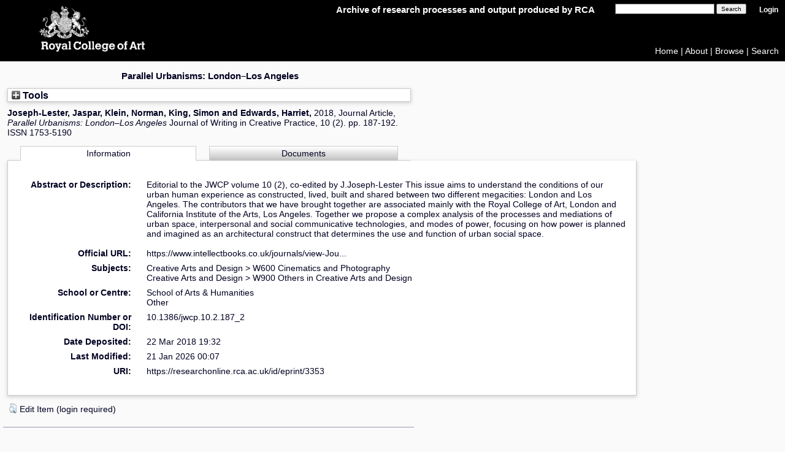

--- FILE ---
content_type: text/html; charset=utf-8
request_url: https://researchonline.rca.ac.uk/3353/
body_size: 33501
content:
<!DOCTYPE html>
<html xmlns="http://www.w3.org/1999/xhtml">
  <head>
    <meta http-equiv="X-UA-Compatible" content="IE=edge" />
    <title> Parallel Urbanisms: London–Los Angeles  - RCA Research Repository</title>
    <link rel="icon" href="/images/favicon.ico" type="image/x-icon" />
    <link rel="shortcut icon" href="/images/favicon.ico" type="image/x-icon" />

    <!-- RCA styles -->
    <link href="/style/PanelBar2.Vista.css" rel="stylesheet" type="text/css" />
    <!--[if IE]> <link href="CSS/ie_only.css" rel="stylesheet" type="text/css" /> <![endif]-->
    <link href="/style/styles.css" rel="stylesheet" type="text/css" />
    <!--[if IE 7]><link rel="stylesheet" type="text/css" href="CSS/IE7styles.css" /><![endif]-->
    <!--[if IE 6]><link rel="stylesheet" type="text/css" href="CSS/IE6styles.css" /><![endif]-->

    <meta name="eprints.eprintid" content="3353" />
<meta name="eprints.rev_number" content="226" />
<meta name="eprints.eprint_status" content="archive" />
<meta name="eprints.userid" content="2448" />
<meta content="pure" name="eprints.source" />
<meta content="disk0/00/00/33/53" name="eprints.dir" />
<meta name="eprints.datestamp" content="2018-03-22 19:32:21" />
<meta content="2026-01-21 00:07:36" name="eprints.lastmod" />
<meta content="2018-03-22 19:32:21" name="eprints.status_changed" />
<meta name="eprints.type" content="article" />
<meta name="eprints.metadata_visibility" content="show" />
<meta name="eprints.title" content="Parallel Urbanisms: London–Los Angeles" />
<meta content="Editorial to the JWCP volume 10 (2), co-edited by J.Joseph-Lester This issue aims to understand the conditions of our urban human experience as constructed, lived, built and shared between two different megacities: London and Los Angeles. The contributors that we have brought together are associated mainly with the Royal College of Art, London and California Institute of the Arts, Los Angeles. Together we propose a complex analysis of the processes and mediations of urban space, interpersonal and social communicative technologies, and modes of power, focusing on how power is planned and imagined as an architectural construct that determines the use and function of urban social space." name="eprints.abstract" />
<meta name="eprints.subjects" content="W600" />
<meta name="eprints.subjects" content="W900" />
<meta content="Joseph-Lester, Jaspar" name="eprints.creators_name" />
<meta content="Klein, Norman" name="eprints.creators_name" />
<meta content="King, Simon" name="eprints.creators_name" />
<meta content="Edwards, Harriet" name="eprints.creators_name" />
<meta content="410751235578.0" name="eprints.creators_id" />
<meta name="eprints.creators_id" content="0710031115492" />
<meta name="eprints.divisions" content="s7" />
<meta content="other_sch" name="eprints.divisions" />
<meta name="eprints.publisher" content="Intellect" />
<meta content="pub" name="eprints.ispublished" />
<meta content="https://www.intellectbooks.co.uk/journals/view-Journal,id=154/" name="eprints.official_url" />
<meta name="eprints.date" content="2018-04-12" />
<meta name="eprints.date_type" content="published" />
<meta content="10.1386/jwcp.10.2.187_2" name="eprints.id_number" />
<meta name="eprints.full_text_status" content="public" />
<meta content="Journal of Writing in Creative Practice" name="eprints.publication" />
<meta content="10" name="eprints.volume" />
<meta content="2" name="eprints.number" />
<meta name="eprints.pagerange" content="187-192" />
<meta name="eprints.refereed" content="TRUE" />
<meta content="1753-5190" name="eprints.issn" />
<meta content="2018-03-22" name="eprints.dates_date" />
<meta name="eprints.dates_date" content="2018-04-12" />
<meta name="eprints.dates_date_type" content="accepted" />
<meta content="published" name="eprints.dates_date_type" />
<meta name="eprints.hoa_compliant" content="500" />
<meta name="eprints.hoa_date_acc" content="2018-03-22" />
<meta content="2018-04-12" name="eprints.hoa_date_pub" />
<meta name="eprints.hoa_date_fcd" content="2026-01-21" />
<meta content="2026-01-21" name="eprints.hoa_date_foa" />
<meta name="eprints.hoa_version_fcd" content="VoR" />
<meta content="FALSE" name="eprints.hoa_exclude" />
<meta content="   Joseph-Lester, Jaspar, Klein, Norman, King, Simon and Edwards, Harriet,   2018, Journal Article,  Parallel Urbanisms: London–Los Angeles   Journal of Writing in Creative Practice, 10 (2).  pp. 187-192.  ISSN 1753-5190     " name="eprints.citation" />
<meta name="eprints.document_url" content="https://researchonline.rca.ac.uk/3353/3/Editorial.pdf" />
<meta content="https://researchonline.rca.ac.uk/3353/4/JWCP_10_2_IFC%26IBC_rev1.pdf" name="eprints.document_url" />
<link rel="schema.DC" href="http://purl.org/DC/elements/1.0/" />
<meta name="DC.relation" content="https://researchonline.rca.ac.uk/3353/" />
<meta content="Parallel Urbanisms: London–Los Angeles" name="DC.title" />
<meta name="DC.creator" content="Joseph-Lester, Jaspar" />
<meta name="DC.creator" content="Klein, Norman" />
<meta content="King, Simon" name="DC.creator" />
<meta content="Edwards, Harriet" name="DC.creator" />
<meta content="W600 Cinematics and Photography" name="DC.subject" />
<meta name="DC.subject" content="W900 Others in Creative Arts and Design" />
<meta name="DC.description" content="Editorial to the JWCP volume 10 (2), co-edited by J.Joseph-Lester This issue aims to understand the conditions of our urban human experience as constructed, lived, built and shared between two different megacities: London and Los Angeles. The contributors that we have brought together are associated mainly with the Royal College of Art, London and California Institute of the Arts, Los Angeles. Together we propose a complex analysis of the processes and mediations of urban space, interpersonal and social communicative technologies, and modes of power, focusing on how power is planned and imagined as an architectural construct that determines the use and function of urban social space." />
<meta content="Intellect" name="DC.publisher" />
<meta name="DC.date" content="2018-04-12" />
<meta content="Journal Article" name="DC.type" />
<meta name="DC.type" content="PeerReviewed" />
<meta name="DC.format" content="text" />
<meta name="DC.language" content="en" />
<meta content="https://researchonline.rca.ac.uk/3353/3/Editorial.pdf" name="DC.identifier" />
<meta content="text" name="DC.format" />
<meta name="DC.language" content="en" />
<meta name="DC.identifier" content="https://researchonline.rca.ac.uk/3353/4/JWCP_10_2_IFC%26IBC_rev1.pdf" />
<meta name="DC.identifier" content="   Joseph-Lester, Jaspar, Klein, Norman, King, Simon and Edwards, Harriet,   2018, Journal Article,  Parallel Urbanisms: London–Los Angeles   Journal of Writing in Creative Practice, 10 (2).  pp. 187-192.  ISSN 1753-5190     " />
<meta name="DC.relation" content="https://www.intellectbooks.co.uk/journals/view-Journal,id=154/" />
<meta content="10.1386/jwcp.10.2.187_2" name="DC.relation" />
<meta content="10.1386/jwcp.10.2.187_2" name="DC.identifier" />
<!-- Highwire Press meta tags -->
<meta content="Parallel Urbanisms: London–Los Angeles" name="citation_title" />
<meta name="citation_author" content="Joseph-Lester, Jaspar" />
<meta content="Klein, Norman" name="citation_author" />
<meta name="citation_author" content="King, Simon" />
<meta name="citation_author" content="Edwards, Harriet" />
<meta name="citation_publication_date" content="2018/04/12" />
<meta name="citation_online_date" content="2018/03/22" />
<meta name="citation_journal_title" content="Journal of Writing in Creative Practice" />
<meta content="1753-5190" name="citation_issn" />
<meta name="citation_volume" content="10" />
<meta name="citation_issue" content="2" />
<meta name="citation_firstpage" content="187" />
<meta content="192" name="citation_lastpage" />
<meta content="https://researchonline.rca.ac.uk/3353/3/Editorial.pdf" name="citation_pdf_url" />
<meta content="https://researchonline.rca.ac.uk/3353/4/JWCP_10_2_IFC%26IBC_rev1.pdf" name="citation_pdf_url" />
<meta name="citation_date" content="2018/04/12" />
<meta content="2018/04/12" name="citation_cover_date" />
<meta content="Intellect" name="citation_publisher" />
<meta content="Editorial to the JWCP volume 10 (2), co-edited by J.Joseph-Lester This issue aims to understand the conditions of our urban human experience as constructed, lived, built and shared between two different megacities: London and Los Angeles. The contributors that we have brought together are associated mainly with the Royal College of Art, London and California Institute of the Arts, Los Angeles. Together we propose a complex analysis of the processes and mediations of urban space, interpersonal and social communicative technologies, and modes of power, focusing on how power is planned and imagined as an architectural construct that determines the use and function of urban social space." name="citation_abstract" />
<meta name="citation_language" content="en" />
<meta name="citation_keywords" content="W600 Cinematics and Photography; W900 Others in Creative Arts and Design" />
<!-- PRISM meta tags -->
<link href="https://www.w3.org/submissions/2020/SUBM-prism-20200910/" rel="schema.prism" />
<meta name="prism.dateReceived" content="2018-03-22T19:32:21" />
<meta content="2026-01-21T00:07:36" name="prism.modificationDate" />
<meta name="prism.pageRange" content="187-192" />
<meta name="prism.startingPage" content="187" />
<meta content="192" name="prism.endingPage" />
<meta content="1753-5190" name="prism.issn" />
<meta name="prism.publicationName" content="Journal of Writing in Creative Practice" />
<meta content="10" name="prism.volume" />
<meta content="2" name="prism.number" />
<meta name="prism.link" content="https://www.intellectbooks.co.uk/journals/view-Journal,id=154/" />
<meta name="prism.keyword" content="W600 Cinematics and Photography" />
<meta name="prism.keyword" content="W900 Others in Creative Arts and Design" />
<link href="https://researchonline.rca.ac.uk/3353/" rel="canonical" />
<link title="RDF+N3" type="text/n3" href="https://researchonline.rca.ac.uk/cgi/export/eprint/3353/RDFN3/rca-eprint-3353.n3" rel="alternate" />
<link href="https://researchonline.rca.ac.uk/cgi/export/eprint/3353/RIS/rca-eprint-3353.ris" type="text/plain" title="Reference Manager" rel="alternate" />
<link rel="alternate" type="application/xml; charset=utf-8" href="https://researchonline.rca.ac.uk/cgi/export/eprint/3353/DataCiteXML/rca-eprint-3353.xml" title="Data Cite XML" />
<link rel="alternate" type="text/plain; charset=utf-8" href="https://researchonline.rca.ac.uk/cgi/export/eprint/3353/EndNote/rca-eprint-3353.enw" title="EndNote" />
<link rel="alternate" title="RIOXX2 XML" type="text/xml; charset=utf-8" href="https://researchonline.rca.ac.uk/cgi/export/eprint/3353/RIOXX2/rca-eprint-3353.xml" />
<link rel="alternate" href="https://researchonline.rca.ac.uk/cgi/export/eprint/3353/CSV/rca-eprint-3353.csv" type="text/csv; charset=utf-8" title="Multiline CSV" />
<link type="application/vnd.eprints.data+xml; charset=utf-8" href="https://researchonline.rca.ac.uk/cgi/export/eprint/3353/XML/rca-eprint-3353.xml" title="EP3 XML" rel="alternate" />
<link rel="alternate" type="text/xml; charset=utf-8" href="https://researchonline.rca.ac.uk/cgi/export/eprint/3353/ContextObject/rca-eprint-3353.xml" title="OpenURL ContextObject" />
<link rel="alternate" title="ASCII Citation" href="https://researchonline.rca.ac.uk/cgi/export/eprint/3353/Text/rca-eprint-3353.txt" type="text/plain; charset=utf-8" />
<link rel="alternate" title="BibTeX" type="text/plain; charset=utf-8" href="https://researchonline.rca.ac.uk/cgi/export/eprint/3353/BibTeX/rca-eprint-3353.bib" />
<link rel="alternate" type="text/plain" href="https://researchonline.rca.ac.uk/cgi/export/eprint/3353/RDFNT/rca-eprint-3353.nt" title="RDF+N-Triples" />
<link rel="alternate" href="https://researchonline.rca.ac.uk/cgi/export/eprint/3353/DIDL/rca-eprint-3353.xml" type="text/xml; charset=utf-8" title="MPEG-21 DIDL" />
<link title="Atom" href="https://researchonline.rca.ac.uk/cgi/export/eprint/3353/Atom/rca-eprint-3353.xml" type="application/atom+xml;charset=utf-8" rel="alternate" />
<link rel="alternate" title="METS" href="https://researchonline.rca.ac.uk/cgi/export/eprint/3353/METS/rca-eprint-3353.xml" type="text/xml; charset=utf-8" />
<link rel="alternate" title="RDF+XML" href="https://researchonline.rca.ac.uk/cgi/export/eprint/3353/RDFXML/rca-eprint-3353.rdf" type="application/rdf+xml" />
<link href="https://researchonline.rca.ac.uk/cgi/export/eprint/3353/RefWorks/rca-eprint-3353.ref" type="text/plain" title="RefWorks" rel="alternate" />
<link rel="alternate" href="https://researchonline.rca.ac.uk/cgi/export/eprint/3353/Simple/rca-eprint-3353.txt" type="text/plain; charset=utf-8" title="Simple Metadata" />
<link rel="alternate" title="OpenURL ContextObject in Span" type="text/plain; charset=utf-8" href="https://researchonline.rca.ac.uk/cgi/export/eprint/3353/COinS/rca-eprint-3353.txt" />
<link rel="alternate" type="text/plain; charset=utf-8" href="https://researchonline.rca.ac.uk/cgi/export/eprint/3353/DC/rca-eprint-3353.txt" title="Dublin Core" />
<link rel="alternate" type="text/html; charset=utf-8" href="https://researchonline.rca.ac.uk/cgi/export/eprint/3353/HTML/rca-eprint-3353.html" title="HTML Citation" />
<link type="text/plain" href="https://researchonline.rca.ac.uk/cgi/export/eprint/3353/Refer/rca-eprint-3353.refer" title="Refer" rel="alternate" />
<link title="MODS" type="text/xml; charset=utf-8" href="https://researchonline.rca.ac.uk/cgi/export/eprint/3353/MODS/rca-eprint-3353.xml" rel="alternate" />
<link href="https://researchonline.rca.ac.uk/cgi/export/eprint/3353/JSON/rca-eprint-3353.js" type="application/json; charset=utf-8" title="JSON" rel="alternate" />
<link href="https://researchonline.rca.ac.uk/" rel="Top" />
    <link rel="Sword" href="https://researchonline.rca.ac.uk/sword-app/servicedocument" />
    <link rel="SwordDeposit" href="https://researchonline.rca.ac.uk/id/contents" />
    <link href="https://researchonline.rca.ac.uk/cgi/search" rel="Search" type="text/html" />
    <link rel="Search" href="https://researchonline.rca.ac.uk/cgi/opensearchdescription" type="application/opensearchdescription+xml" title="RCA Research Repository" />
    <script type="text/javascript">
// <![CDATA[
var eprints_http_root = "https://researchonline.rca.ac.uk";
var eprints_http_cgiroot = "https://researchonline.rca.ac.uk/cgi";
var eprints_oai_archive_id = "researchonline.rca.ac.uk";
var eprints_logged_in = false;
var eprints_logged_in_userid = 0; 
var eprints_logged_in_username = ""; 
var eprints_logged_in_usertype = ""; 
var eprints_lang_id = "en";
// ]]></script>
    <style type="text/css">.ep_logged_in { display: none }</style>
    <link rel="stylesheet" href="/style/auto-3.4.5.css?1758813362" type="text/css" />
    <script src="/javascript/auto-3.4.5.js?1758813362" type="text/javascript">
//padder
</script>
    <!--[if lte IE 6]>
        <link rel="stylesheet" type="text/css" href="/style/ie6.css" />
   <![endif]-->
    <meta name="Generator" content="EPrints 3.4.5" />
    <meta http-equiv="Content-Type" content="text/html; charset=UTF-8" />
    <meta content="en" http-equiv="Content-Language" />
    <script type="text/javascript">
// <![CDATA[
var eprints_user_id = "false";
// ]]></script><style>.abstract_lists { display: none !important; } .ep_search_BatchList{ display: none; }</style>
  </head>
  <body id="homebody">
    
    <a accesskey="9" class="hidden" href="#textarea3" title="Go to main content">Skip navigation</a>
      <div id="container">
        <div class="titlearea" id="HeaderControl1_titlearea" style="background-color:#000;">
          <a accesskey="0" href="http://www.rca.ac.uk/" target="_blank">
            <img alt="Royal College of Art" class="logo" id="HeaderControl1_logo" src="/images/logo_pixel_rca_026-crest.png" title="Royal College of Art" />
          </a>
          <a accesskey="0" href="http://researchonline.rca.ac.uk">
            <img alt="Royal College of Art" class="logo logo_name" id="HeaderControl1_logo" src="/images/logo_pixel_rca_026-name.png" title="Royal College of Art" />
          </a> 
        </div>
        <div id="welcome">
          <span id="banner_tagline">Archive of research processes and output produced by RCA</span>
          <form method="get" accept-charset="utf-8" action="/cgi/facet/simple2" style="display:inline">
            <input class="ep_tm_searchbarbox" size="25" type="text" name="q" />
            <input style="font-size:80%" value="Search" type="submit" name="_action_search" />
            <input type="hidden" name="_action_search" value="Search" />
            <input type="hidden" name="_order" value="bytitle" />
            <input type="hidden" name="basic_srchtype" value="ALL" />
            <input type="hidden" name="_satisfyall" value="ALL" />
          </form>
          <span class="ep_tm_username"><a href="/cgi/users/home">Login</a></span><br /><ul id="ep_tm_menu_tools" class="ep_tm_key_tools"></ul>
        </div>

        <div id="header_links">
          <a href="http://researchonline.rca.ac.uk/">Home</a> | <a href="http://researchonline.rca.ac.uk/information.html">About</a> | <a href="http://researchonline.rca.ac.uk/browse.html">Browse</a> | <a href="http://researchonline.rca.ac.uk/cgi/search/advanced">Search</a>
<script>
//<![CDATA[
if(eprints_logged_in == true) document.write("| <a href='https://intranet.rca.ac.uk/research-repository-guide/' target='_blank'>Help</a>");
//]]>
</script>
        </div>
               

        <div id="wrapper">

          <div class="imagearea2 font1" id="imagearea3">
            <ul class="imglist" id="imglist">
              <li class="flavio"><h1 class="focus"> </h1></li>
              <li style="border-bottom: 0px">
                <div id="FirstImageEntryFlag">
                  <ul class="multi_img">
                    <li><a href="http://researchonline.rca.ac.uk/information.html">About</a></li>
                    <li><a href="http://researchonline.rca.ac.uk/policies.html">Policies</a></li>
                    <li><a href="http://researchonline.rca.ac.uk/browse.html">Browse</a></li>
                    <li><a href="http://www.rca.ac.uk/">RCA</a></li>
                    <!--<li style="padding-left:0px;padding-top:10px;"></li>-->
                  </ul>
                  <div class="clear"></div>
                </div>
              </li>
            </ul>
          </div> <!-- imagearea3 -->

          <div id="main"></div>

          <div class="textarea2" id="textarea3">
            
            <ul class="txtlist" id="txtList2">
              <li class="flavio"><h1 class="focus">

Parallel Urbanisms: London–Los Angeles

</h1></li>
            </ul>
            <div id="ep_page">
              <div class="ep_summary_content"><div class="ep_summary_content_top"><div id="ep_summary_box_1" class="ep_summary_box ep_plugin_summary_box_tools"><div class="ep_summary_box_title"><div class="ep_no_js">Tools</div><div class="ep_only_js" id="ep_summary_box_1_colbar" style="display: none"><a class="ep_box_collapse_link" onclick="EPJS_blur(event); EPJS_toggleSlideScroll('ep_summary_box_1_content',true,'ep_summary_box_1');EPJS_toggle('ep_summary_box_1_colbar',true);EPJS_toggle('ep_summary_box_1_bar',false);return false" href="#"><img src="/style/images/minus.png" border="0" alt="-" /> Tools</a></div><div class="ep_only_js" id="ep_summary_box_1_bar"><a class="ep_box_collapse_link" onclick="EPJS_blur(event); EPJS_toggleSlideScroll('ep_summary_box_1_content',false,'ep_summary_box_1');EPJS_toggle('ep_summary_box_1_colbar',false);EPJS_toggle('ep_summary_box_1_bar',true);return false" href="#"><img alt="+" border="0" src="/style/images/plus.png" /> Tools</a></div></div><div class="ep_summary_box_body" id="ep_summary_box_1_content" style="display: none"><div id="ep_summary_box_1_content_inner"><div style="margin-bottom: 1em" class="ep_block"><form action="https://researchonline.rca.ac.uk/cgi/export_redirect" method="get" accept-charset="utf-8">
  <input name="eprintid" value="3353" type="hidden" id="eprintid" />
  <select name="format" aria-labelledby="box_tools_export_button">
    <option value="RIOXX2">RIOXX2 XML</option>
    <option value="EndNote">EndNote</option>
    <option value="DataCiteXML">Data Cite XML</option>
    <option value="RDFN3">RDF+N3</option>
    <option value="RIS">Reference Manager</option>
    <option value="Text">ASCII Citation</option>
    <option value="ContextObject">OpenURL ContextObject</option>
    <option value="RDFNT">RDF+N-Triples</option>
    <option value="BibTeX">BibTeX</option>
    <option value="CSV">Multiline CSV</option>
    <option value="XML">EP3 XML</option>
    <option value="COinS">OpenURL ContextObject in Span</option>
    <option value="Simple">Simple Metadata</option>
    <option value="Refer">Refer</option>
    <option value="HTML">HTML Citation</option>
    <option value="DC">Dublin Core</option>
    <option value="Atom">Atom</option>
    <option value="RDFXML">RDF+XML</option>
    <option value="METS">METS</option>
    <option value="DIDL">MPEG-21 DIDL</option>
    <option value="RefWorks">RefWorks</option>
    <option value="MODS">MODS</option>
    <option value="JSON">JSON</option>
  </select>
  <input value="Export" type="submit" class="ep_form_action_button" id="box_tools_export_button" />
</form></div><div class="addtoany_share_buttons"><a href="https://www.addtoany.com/share?linkurl=https://researchonline.rca.ac.uk/id/eprint/3353&amp;title=Parallel Urbanisms: London–Los Angeles" target="_blank"><img alt="Add to Any" class="ep_form_action_button" src="/images/shareicon/a2a.svg" /></a><a target="_blank" href="https://www.addtoany.com/add_to/twitter?linkurl=https://researchonline.rca.ac.uk/id/eprint/3353&amp;linkname=Parallel Urbanisms: London–Los Angeles"><img src="/images/shareicon/twitter.svg" alt="Add to Twitter" class="ep_form_action_button" /></a><a target="_blank" href="https://www.addtoany.com/add_to/facebook?linkurl=https://researchonline.rca.ac.uk/id/eprint/3353&amp;linkname=Parallel Urbanisms: London–Los Angeles"><img alt="Add to Facebook" class="ep_form_action_button" src="/images/shareicon/facebook.svg" /></a><a target="_blank" href="https://www.addtoany.com/add_to/linkedin?linkurl=https://researchonline.rca.ac.uk/id/eprint/3353&amp;linkname=Parallel Urbanisms: London–Los Angeles"><img class="ep_form_action_button" alt="Add to Linkedin" src="/images/shareicon/linkedin.svg" /></a><a href="https://www.addtoany.com/add_to/pinterest?linkurl=https://researchonline.rca.ac.uk/id/eprint/3353&amp;linkname=Parallel Urbanisms: London–Los Angeles" target="_blank"><img src="/images/shareicon/pinterest.svg" alt="Add to Pinterest" class="ep_form_action_button" /></a><a target="_blank" href="https://www.addtoany.com/add_to/email?linkurl=https://researchonline.rca.ac.uk/id/eprint/3353&amp;linkname=Parallel Urbanisms: London–Los Angeles"><img class="ep_form_action_button" alt="Add to Email" src="/images/shareicon/email.svg" /></a></div></div></div></div><div id="ep_summary_box_2" class="ep_summary_box abstract_lists"><div class="ep_summary_box_title"><div class="ep_no_js">Lists</div><div id="ep_summary_box_2_colbar" class="ep_only_js" style="display: none"><a class="ep_box_collapse_link" onclick="EPJS_blur(event); EPJS_toggleSlideScroll('ep_summary_box_2_content',true,'ep_summary_box_2');EPJS_toggle('ep_summary_box_2_colbar',true);EPJS_toggle('ep_summary_box_2_bar',false);return false" href="#"><img alt="-" border="0" src="/style/images/minus.png" /> Lists</a></div><div class="ep_only_js" id="ep_summary_box_2_bar"><a class="ep_box_collapse_link" onclick="EPJS_blur(event); EPJS_toggleSlideScroll('ep_summary_box_2_content',false,'ep_summary_box_2');EPJS_toggle('ep_summary_box_2_colbar',false);EPJS_toggle('ep_summary_box_2_bar',true);return false" href="#"><img src="/style/images/plus.png" border="0" alt="+" /> Lists</a></div></div><div id="ep_summary_box_2_content" class="ep_summary_box_body" style="display: none"><div id="ep_summary_box_2_content_inner"><div id="lists_3353" class="abstract_lists"></div>
	<script type="text/javascript">
		generateList(3353, false);
	</script>
</div></div></div></div><div class="ep_summary_content_left"></div><div class="ep_summary_content_right"></div><div class="ep_summary_content_main">

  <p style="margin-bottom: 1em">
    

<strong>

    <span class="person"><span class="person_name">Joseph-Lester, Jaspar</span></span>, <span class="person"><span class="person_name">Klein, Norman</span></span>, <span class="person"><span class="person_name">King, Simon</span></span> and <span class="person"><span class="person_name">Edwards, Harriet</span></span>,

</strong>

2018,
Journal Article, 


<!--http://servicesjira.eprints.org:8080/browse/RCA-260   Jiadi Yao--> 
<em>Parallel Urbanisms: London–Los Angeles</em>
<!--<cite:linkhere><xhtml:em><print expr="title" opts="magicstop"/></xhtml:em></cite:linkhere>-->


    Journal of Writing in Creative Practice, 10 (2).
     pp. 187-192.
     ISSN 1753-5190
  


  



  </p>

  

  
    <ul role="tablist" id="eprint.3353_tabs" class="ep_tab_bar"><li role="none" id="eprint.3353_tab_0" class="ep_tab_selected" style="width: 50%"><a tabindex="-1" aria-controls="eprint.3353_panel_0" onclick="return ep_showTab('eprint.3353','metadata',0);" class="ep_tab_link" aria-selected="true" role="tab" href="#">Information</a></li><li style="width: 50%" id="eprint.3353_tab_1" role="none"><a tabindex="-1" role="tab" href="#" aria-selected="false" class="ep_tab_link" aria-controls="eprint.3353_panel_1" onclick="return ep_showTab('eprint.3353','other',0);">Documents</a></li></ul><div class="ep_tab_panel" id="eprint.3353_panels"><div id="eprint.3353_panel_metadata">

  <table style="margin-bottom: 1em; margin-top: 1em;" cellpadding="3">
<!--    <tr>
      <th align="right"><epc:phrase ref="eprint_fieldname_type" />:</th>
      <td>
        <epc:print expr="type" />
      </td>
    </tr> -->
    
      
    
      
        <tr>
          <th align="right">Abstract or Description:</th>
          <td valign="top"><p class="ep_field_para">Editorial to the JWCP volume 10 (2), co-edited by J.Joseph-Lester This issue aims to understand the conditions of our urban human experience as constructed, lived, built and shared between two different megacities: London and Los Angeles. The contributors that we have brought together are associated mainly with the Royal College of Art, London and California Institute of the Arts, Los Angeles. Together we propose a complex analysis of the processes and mediations of urban space, interpersonal and social communicative technologies, and modes of power, focusing on how power is planned and imagined as an architectural construct that determines the use and function of urban social space.</p></td>
        </tr>
      
    
      
    
      
    
      
    
      
        <tr>
          <th align="right">Official URL:</th>
          <td valign="top"><a href="https://www.intellectbooks.co.uk/journals/view-Journal,id=154/">https://www.intellectbooks.co.uk/journals/view-Jou...</a></td>
        </tr>
      
    
      
        <tr>
          <th align="right">Subjects:</th>
          <td valign="top"><a href="https://researchonline.rca.ac.uk/view/subjects/W.html">Creative Arts and Design</a> &gt; <a href="https://researchonline.rca.ac.uk/view/subjects/W600.html">W600 Cinematics and Photography</a><br /><a href="https://researchonline.rca.ac.uk/view/subjects/W.html">Creative Arts and Design</a> &gt; <a href="https://researchonline.rca.ac.uk/view/subjects/W900.html">W900 Others in Creative Arts and Design</a></td>
        </tr>
      
    
      
        <tr>
          <th align="right">School or Centre:</th>
          <td valign="top"><a href="https://researchonline.rca.ac.uk/view/divisions/s7/">School of Arts &amp; Humanities</a><br /><a href="https://researchonline.rca.ac.uk/view/divisions/other=5Fsch/">Other</a></td>
        </tr>
      
    
      
    
      
    
      
        <tr>
          <th align="right">Identification Number or DOI:</th>
          <td valign="top"><a href="https://doi.org/10.1386/jwcp.10.2.187_2" target="_blank">10.1386/jwcp.10.2.187_2</a></td>
        </tr>
      
    
      
    
      
    
      
    
      
    
      
    
      
        <tr>
          <th align="right">Date Deposited:</th>
          <td valign="top">22 Mar 2018 19:32</td>
        </tr>
      
    
      
        <tr>
          <th align="right">Last Modified:</th>
          <td valign="top">21 Jan 2026 00:07</td>
        </tr>
      
    
    <tr>
      <th align="right">URI:</th>
      <td valign="top"><a href="https://researchonline.rca.ac.uk/id/eprint/3353">https://researchonline.rca.ac.uk/id/eprint/3353</a></td>
    </tr>
  </table>

</div><div id="eprint.3353_panel_other" style="display: none"><table class="ep_block"><tr><td style="text-align:left;padding-bottom:10px;padding-right:16px;" valign="top"><span title="" class="ep_lightbox_link"><a href="https://researchonline.rca.ac.uk/3353/3/Editorial.pdf" title="

&lt;span class=&quot;ep_document_citation&quot; xmlns=&quot;http://www.w3.org/1999/xhtml&quot; xmlns:epc=&quot;http://eprints.org/ep3/control&quot; xmlns:cite=&quot;http://eprints.org/ep3/citation&quot;&gt;
Editorial 'Parallel Urbanisms: London–Los Angeles'&lt;br /&gt;
&lt;div id=&quot;lightboxformatdesc&quot;&gt;Editorial 'Parallel Urbanisms: London–Los Angeles'&lt;/div&gt;
&lt;a class=&quot;ep_document_link&quot; href=&quot;https://researchonline.rca.ac.uk/3353/3/Editorial.pdf&quot;&gt;Download 278kB&lt;/a&gt;
&lt;/span&gt;

"><img border="0" alt="[img]" src="https://researchonline.rca.ac.uk/3353/3.hasmediumThumbnailVersion/Editorial.pdf" class="ep_doc_icon" /></a><br /><a class="ep_document_link" title="

&lt;span class=&quot;ep_document_citation&quot; xmlns=&quot;http://www.w3.org/1999/xhtml&quot; xmlns:epc=&quot;http://eprints.org/ep3/control&quot; xmlns:cite=&quot;http://eprints.org/ep3/citation&quot;&gt;
Editorial 'Parallel Urbanisms: London–Los Angeles'&lt;br /&gt;
&lt;div id=&quot;lightboxformatdesc&quot;&gt;Editorial 'Parallel Urbanisms: London–Los Angeles'&lt;/div&gt;
&lt;a class=&quot;ep_document_link&quot; href=&quot;https://researchonline.rca.ac.uk/3353/3/Editorial.pdf&quot;&gt;Download 278kB&lt;/a&gt;
&lt;/span&gt;

" href="https://researchonline.rca.ac.uk/3353/3/Editorial.pdf">

<div id="thumb_doc_title">Editorial 'Parallel Urbanisms: London–Los Angeles'</div>
<div id="thumb_doc_desc">Editorial 'Parallel Urbanisms: London–Los Angeles'</div>

</a>


<a href="https://researchonline.rca.ac.uk/3353/3/Editorial.pdf" title="Editorial.pdf" class="ep_document_link">Download  (278kB)</a></span></td><td style="text-align:left;padding-bottom:10px;padding-right:16px;" valign="top"><span title="" class="ep_lightbox_link"><a title="

&lt;span class=&quot;ep_document_citation&quot; xmlns=&quot;http://www.w3.org/1999/xhtml&quot; xmlns:epc=&quot;http://eprints.org/ep3/control&quot; xmlns:cite=&quot;http://eprints.org/ep3/citation&quot;&gt;
JWCP volume 10 (2) front page&lt;br /&gt;
&lt;div id=&quot;lightboxformatdesc&quot;&gt;JWCP volume 10 (2) front page&lt;/div&gt;
&lt;a href=&quot;https://researchonline.rca.ac.uk/3353/4/JWCP_10_2_IFC%26IBC_rev1.pdf&quot; class=&quot;ep_document_link&quot;&gt;Download 506kB&lt;/a&gt;
&lt;/span&gt;

" href="https://researchonline.rca.ac.uk/3353/4/JWCP_10_2_IFC%26IBC_rev1.pdf"><img class="ep_doc_icon" src="https://researchonline.rca.ac.uk/3353/4.hasmediumThumbnailVersion/JWCP_10_2_IFC%26IBC_rev1.pdf" border="0" alt="[img]" /></a><br /><a class="ep_document_link" title="

&lt;span class=&quot;ep_document_citation&quot; xmlns=&quot;http://www.w3.org/1999/xhtml&quot; xmlns:epc=&quot;http://eprints.org/ep3/control&quot; xmlns:cite=&quot;http://eprints.org/ep3/citation&quot;&gt;
JWCP volume 10 (2) front page&lt;br /&gt;
&lt;div id=&quot;lightboxformatdesc&quot;&gt;JWCP volume 10 (2) front page&lt;/div&gt;
&lt;a href=&quot;https://researchonline.rca.ac.uk/3353/4/JWCP_10_2_IFC%26IBC_rev1.pdf&quot; class=&quot;ep_document_link&quot;&gt;Download 506kB&lt;/a&gt;
&lt;/span&gt;

" href="https://researchonline.rca.ac.uk/3353/4/JWCP_10_2_IFC%26IBC_rev1.pdf">

<div id="thumb_doc_title">JWCP volume 10 (2) front page</div>
<div id="thumb_doc_desc">JWCP volume 10 (2) front page</div>

</a>


<a class="ep_document_link" title="JWCP_10_2_IFC&amp;IBC_rev1.pdf" href="https://researchonline.rca.ac.uk/3353/4/JWCP_10_2_IFC%26IBC_rev1.pdf">Download  (506kB)</a></span></td></tr></table></div></div>
  

  
  

  
    <!--<h3>Actions (login required)</h3>-->
    <table class="ep_summary_page_actions">
    
      <tr>
        <td><a href="/cgi/users/home?screen=EPrint%3A%3AView&amp;eprintid=3353"><img src="/style/images/action_view.png" role="button" alt="Edit Item (login required)" class="ep_form_action_icon" /></a></td>
        <td>Edit Item (login required)</td>
      </tr>
    
    </table>
  

</div><div class="ep_summary_content_bottom"></div><div class="ep_summary_content_after"></div></div>
            </div>
            <ul class="txtlist" id="txtList3">
              <li class="footer font1"></li>
            </ul>
          </div> <!-- textarea3 -->

        </div> <!--wrapper-->
      </div> <!-- container -->

  </body>
</html>